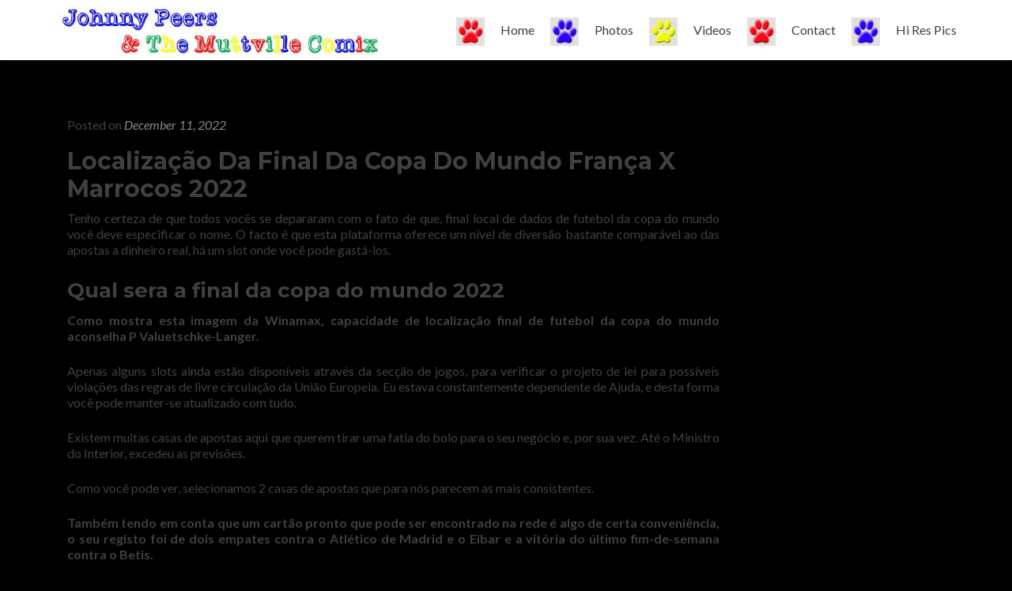

--- FILE ---
content_type: text/html; charset=UTF-8
request_url: https://www.muttvillecomix.com/uncategorized/14-de-dezembro-de-2022-localiza%C3%A7%C3%A3o-final-da-copa-do-mundo-fran%C3%A7a-x-marrocos/
body_size: 10878
content:
<!DOCTYPE html>

<html lang="en">

<head>
	
<script>

    /* Light YouTube Embeds by @labnol */    /* Web: //labnol.org/?p=27941 */
    document.addEventListener("DOMContentLoaded",
        function() {
            var div, n,
                v = document.getElementsByClassName("youtube-player");
            for (n = 0; n < v.length; n++) {
                div = document.createElement("div");
                div.setAttribute("data-id", v[n].dataset.id);
                div.innerHTML = labnolThumb(v[n].dataset.id);
                div.onclick = labnolIframe;
                v[n].appendChild(div);
            }
        });

    function labnolThumb(id) {
        var thumb = '<img src="//i.ytimg.com/vi/ID/hqdefault.jpg">',
            play = '<div class="play"></div>';
        return thumb.replace("ID", id) + play;
    }

    function labnolIframe() {
        var iframe = document.createElement("iframe");
        var embed = "//www.youtube.com/embed/ID?autoplay=1";
        iframe.setAttribute("src", embed.replace("ID", this.dataset.id));
        iframe.setAttribute("frameborder", "0");
        iframe.setAttribute("allowfullscreen", "1");
        this.parentNode.replaceChild(iframe, this);
    }

</script>
	
<!-- Global site tag (gtag.js) - Google Analytics -->
<script async src="https://www.googletagmanager.com/gtag/js?id=UA-113764023-1"></script>
<script>
  window.dataLayer = window.dataLayer || [];
  function gtag(){dataLayer.push(arguments);}
  gtag('js', new Date());

  gtag('config', 'UA-113764023-1');
</script>



<meta charset="UTF-8">
<meta name="viewport" content="width=device-width, initial-scale=1">
<link rel="profile" href="http://gmpg.org/xfn/11">
<link rel="pingback" href="https://www.muttvillecomix.com/xmlrpc.php">

<title>Localiza&ccedil;&atilde;o Da Final Da Copa Do Mundo &#8211; Johnny Peers &amp; The Muttville Comix</title>
<meta name='robots' content='max-image-preview:large' />
	<style>img:is([sizes="auto" i], [sizes^="auto," i]) { contain-intrinsic-size: 3000px 1500px }</style>
	<link rel='dns-prefetch' href='//fonts.googleapis.com' />
<link rel="alternate" type="application/rss+xml" title="Johnny Peers &amp; The Muttville Comix &raquo; Feed" href="https://www.muttvillecomix.com/feed/" />
<link rel="alternate" type="application/rss+xml" title="Johnny Peers &amp; The Muttville Comix &raquo; Comments Feed" href="https://www.muttvillecomix.com/comments/feed/" />
<link rel='stylesheet' id='twb-open-sans-css' href='https://fonts.googleapis.com/css?family=Open+Sans%3A300%2C400%2C500%2C600%2C700%2C800&#038;display=swap&#038;ver=6.7.2' type='text/css' media='all' />
<link rel='stylesheet' id='twbbwg-global-css' href='https://www.muttvillecomix.com/wp-content/plugins/photo-gallery/booster/assets/css/global.css?ver=1.0.0' type='text/css' media='all' />
<style id='wp-emoji-styles-inline-css' type='text/css'>

	img.wp-smiley, img.emoji {
		display: inline !important;
		border: none !important;
		box-shadow: none !important;
		height: 1em !important;
		width: 1em !important;
		margin: 0 0.07em !important;
		vertical-align: -0.1em !important;
		background: none !important;
		padding: 0 !important;
	}
</style>
<link rel='stylesheet' id='wp-block-library-css' href='https://www.muttvillecomix.com/wp-includes/css/dist/block-library/style.min.css?ver=6.7.2' type='text/css' media='all' />
<style id='classic-theme-styles-inline-css' type='text/css'>
/*! This file is auto-generated */
.wp-block-button__link{color:#fff;background-color:#32373c;border-radius:9999px;box-shadow:none;text-decoration:none;padding:calc(.667em + 2px) calc(1.333em + 2px);font-size:1.125em}.wp-block-file__button{background:#32373c;color:#fff;text-decoration:none}
</style>
<style id='global-styles-inline-css' type='text/css'>
:root{--wp--preset--aspect-ratio--square: 1;--wp--preset--aspect-ratio--4-3: 4/3;--wp--preset--aspect-ratio--3-4: 3/4;--wp--preset--aspect-ratio--3-2: 3/2;--wp--preset--aspect-ratio--2-3: 2/3;--wp--preset--aspect-ratio--16-9: 16/9;--wp--preset--aspect-ratio--9-16: 9/16;--wp--preset--color--black: #000000;--wp--preset--color--cyan-bluish-gray: #abb8c3;--wp--preset--color--white: #ffffff;--wp--preset--color--pale-pink: #f78da7;--wp--preset--color--vivid-red: #cf2e2e;--wp--preset--color--luminous-vivid-orange: #ff6900;--wp--preset--color--luminous-vivid-amber: #fcb900;--wp--preset--color--light-green-cyan: #7bdcb5;--wp--preset--color--vivid-green-cyan: #00d084;--wp--preset--color--pale-cyan-blue: #8ed1fc;--wp--preset--color--vivid-cyan-blue: #0693e3;--wp--preset--color--vivid-purple: #9b51e0;--wp--preset--gradient--vivid-cyan-blue-to-vivid-purple: linear-gradient(135deg,rgba(6,147,227,1) 0%,rgb(155,81,224) 100%);--wp--preset--gradient--light-green-cyan-to-vivid-green-cyan: linear-gradient(135deg,rgb(122,220,180) 0%,rgb(0,208,130) 100%);--wp--preset--gradient--luminous-vivid-amber-to-luminous-vivid-orange: linear-gradient(135deg,rgba(252,185,0,1) 0%,rgba(255,105,0,1) 100%);--wp--preset--gradient--luminous-vivid-orange-to-vivid-red: linear-gradient(135deg,rgba(255,105,0,1) 0%,rgb(207,46,46) 100%);--wp--preset--gradient--very-light-gray-to-cyan-bluish-gray: linear-gradient(135deg,rgb(238,238,238) 0%,rgb(169,184,195) 100%);--wp--preset--gradient--cool-to-warm-spectrum: linear-gradient(135deg,rgb(74,234,220) 0%,rgb(151,120,209) 20%,rgb(207,42,186) 40%,rgb(238,44,130) 60%,rgb(251,105,98) 80%,rgb(254,248,76) 100%);--wp--preset--gradient--blush-light-purple: linear-gradient(135deg,rgb(255,206,236) 0%,rgb(152,150,240) 100%);--wp--preset--gradient--blush-bordeaux: linear-gradient(135deg,rgb(254,205,165) 0%,rgb(254,45,45) 50%,rgb(107,0,62) 100%);--wp--preset--gradient--luminous-dusk: linear-gradient(135deg,rgb(255,203,112) 0%,rgb(199,81,192) 50%,rgb(65,88,208) 100%);--wp--preset--gradient--pale-ocean: linear-gradient(135deg,rgb(255,245,203) 0%,rgb(182,227,212) 50%,rgb(51,167,181) 100%);--wp--preset--gradient--electric-grass: linear-gradient(135deg,rgb(202,248,128) 0%,rgb(113,206,126) 100%);--wp--preset--gradient--midnight: linear-gradient(135deg,rgb(2,3,129) 0%,rgb(40,116,252) 100%);--wp--preset--font-size--small: 13px;--wp--preset--font-size--medium: 20px;--wp--preset--font-size--large: 36px;--wp--preset--font-size--x-large: 42px;--wp--preset--spacing--20: 0.44rem;--wp--preset--spacing--30: 0.67rem;--wp--preset--spacing--40: 1rem;--wp--preset--spacing--50: 1.5rem;--wp--preset--spacing--60: 2.25rem;--wp--preset--spacing--70: 3.38rem;--wp--preset--spacing--80: 5.06rem;--wp--preset--shadow--natural: 6px 6px 9px rgba(0, 0, 0, 0.2);--wp--preset--shadow--deep: 12px 12px 50px rgba(0, 0, 0, 0.4);--wp--preset--shadow--sharp: 6px 6px 0px rgba(0, 0, 0, 0.2);--wp--preset--shadow--outlined: 6px 6px 0px -3px rgba(255, 255, 255, 1), 6px 6px rgba(0, 0, 0, 1);--wp--preset--shadow--crisp: 6px 6px 0px rgba(0, 0, 0, 1);}:where(.is-layout-flex){gap: 0.5em;}:where(.is-layout-grid){gap: 0.5em;}body .is-layout-flex{display: flex;}.is-layout-flex{flex-wrap: wrap;align-items: center;}.is-layout-flex > :is(*, div){margin: 0;}body .is-layout-grid{display: grid;}.is-layout-grid > :is(*, div){margin: 0;}:where(.wp-block-columns.is-layout-flex){gap: 2em;}:where(.wp-block-columns.is-layout-grid){gap: 2em;}:where(.wp-block-post-template.is-layout-flex){gap: 1.25em;}:where(.wp-block-post-template.is-layout-grid){gap: 1.25em;}.has-black-color{color: var(--wp--preset--color--black) !important;}.has-cyan-bluish-gray-color{color: var(--wp--preset--color--cyan-bluish-gray) !important;}.has-white-color{color: var(--wp--preset--color--white) !important;}.has-pale-pink-color{color: var(--wp--preset--color--pale-pink) !important;}.has-vivid-red-color{color: var(--wp--preset--color--vivid-red) !important;}.has-luminous-vivid-orange-color{color: var(--wp--preset--color--luminous-vivid-orange) !important;}.has-luminous-vivid-amber-color{color: var(--wp--preset--color--luminous-vivid-amber) !important;}.has-light-green-cyan-color{color: var(--wp--preset--color--light-green-cyan) !important;}.has-vivid-green-cyan-color{color: var(--wp--preset--color--vivid-green-cyan) !important;}.has-pale-cyan-blue-color{color: var(--wp--preset--color--pale-cyan-blue) !important;}.has-vivid-cyan-blue-color{color: var(--wp--preset--color--vivid-cyan-blue) !important;}.has-vivid-purple-color{color: var(--wp--preset--color--vivid-purple) !important;}.has-black-background-color{background-color: var(--wp--preset--color--black) !important;}.has-cyan-bluish-gray-background-color{background-color: var(--wp--preset--color--cyan-bluish-gray) !important;}.has-white-background-color{background-color: var(--wp--preset--color--white) !important;}.has-pale-pink-background-color{background-color: var(--wp--preset--color--pale-pink) !important;}.has-vivid-red-background-color{background-color: var(--wp--preset--color--vivid-red) !important;}.has-luminous-vivid-orange-background-color{background-color: var(--wp--preset--color--luminous-vivid-orange) !important;}.has-luminous-vivid-amber-background-color{background-color: var(--wp--preset--color--luminous-vivid-amber) !important;}.has-light-green-cyan-background-color{background-color: var(--wp--preset--color--light-green-cyan) !important;}.has-vivid-green-cyan-background-color{background-color: var(--wp--preset--color--vivid-green-cyan) !important;}.has-pale-cyan-blue-background-color{background-color: var(--wp--preset--color--pale-cyan-blue) !important;}.has-vivid-cyan-blue-background-color{background-color: var(--wp--preset--color--vivid-cyan-blue) !important;}.has-vivid-purple-background-color{background-color: var(--wp--preset--color--vivid-purple) !important;}.has-black-border-color{border-color: var(--wp--preset--color--black) !important;}.has-cyan-bluish-gray-border-color{border-color: var(--wp--preset--color--cyan-bluish-gray) !important;}.has-white-border-color{border-color: var(--wp--preset--color--white) !important;}.has-pale-pink-border-color{border-color: var(--wp--preset--color--pale-pink) !important;}.has-vivid-red-border-color{border-color: var(--wp--preset--color--vivid-red) !important;}.has-luminous-vivid-orange-border-color{border-color: var(--wp--preset--color--luminous-vivid-orange) !important;}.has-luminous-vivid-amber-border-color{border-color: var(--wp--preset--color--luminous-vivid-amber) !important;}.has-light-green-cyan-border-color{border-color: var(--wp--preset--color--light-green-cyan) !important;}.has-vivid-green-cyan-border-color{border-color: var(--wp--preset--color--vivid-green-cyan) !important;}.has-pale-cyan-blue-border-color{border-color: var(--wp--preset--color--pale-cyan-blue) !important;}.has-vivid-cyan-blue-border-color{border-color: var(--wp--preset--color--vivid-cyan-blue) !important;}.has-vivid-purple-border-color{border-color: var(--wp--preset--color--vivid-purple) !important;}.has-vivid-cyan-blue-to-vivid-purple-gradient-background{background: var(--wp--preset--gradient--vivid-cyan-blue-to-vivid-purple) !important;}.has-light-green-cyan-to-vivid-green-cyan-gradient-background{background: var(--wp--preset--gradient--light-green-cyan-to-vivid-green-cyan) !important;}.has-luminous-vivid-amber-to-luminous-vivid-orange-gradient-background{background: var(--wp--preset--gradient--luminous-vivid-amber-to-luminous-vivid-orange) !important;}.has-luminous-vivid-orange-to-vivid-red-gradient-background{background: var(--wp--preset--gradient--luminous-vivid-orange-to-vivid-red) !important;}.has-very-light-gray-to-cyan-bluish-gray-gradient-background{background: var(--wp--preset--gradient--very-light-gray-to-cyan-bluish-gray) !important;}.has-cool-to-warm-spectrum-gradient-background{background: var(--wp--preset--gradient--cool-to-warm-spectrum) !important;}.has-blush-light-purple-gradient-background{background: var(--wp--preset--gradient--blush-light-purple) !important;}.has-blush-bordeaux-gradient-background{background: var(--wp--preset--gradient--blush-bordeaux) !important;}.has-luminous-dusk-gradient-background{background: var(--wp--preset--gradient--luminous-dusk) !important;}.has-pale-ocean-gradient-background{background: var(--wp--preset--gradient--pale-ocean) !important;}.has-electric-grass-gradient-background{background: var(--wp--preset--gradient--electric-grass) !important;}.has-midnight-gradient-background{background: var(--wp--preset--gradient--midnight) !important;}.has-small-font-size{font-size: var(--wp--preset--font-size--small) !important;}.has-medium-font-size{font-size: var(--wp--preset--font-size--medium) !important;}.has-large-font-size{font-size: var(--wp--preset--font-size--large) !important;}.has-x-large-font-size{font-size: var(--wp--preset--font-size--x-large) !important;}
:where(.wp-block-post-template.is-layout-flex){gap: 1.25em;}:where(.wp-block-post-template.is-layout-grid){gap: 1.25em;}
:where(.wp-block-columns.is-layout-flex){gap: 2em;}:where(.wp-block-columns.is-layout-grid){gap: 2em;}
:root :where(.wp-block-pullquote){font-size: 1.5em;line-height: 1.6;}
</style>
<link rel='stylesheet' id='magic-liquidizer-table-style-css' href='https://www.muttvillecomix.com/wp-content/plugins/magic-liquidizer-responsive-table/idcss/ml-responsive-table.css?ver=2.0.3' type='text/css' media='all' />
<link rel='stylesheet' id='menu-image-css' href='https://www.muttvillecomix.com/wp-content/plugins/menu-image/includes/css/menu-image.css?ver=3.12' type='text/css' media='all' />
<link rel='stylesheet' id='dashicons-css' href='https://www.muttvillecomix.com/wp-includes/css/dashicons.min.css?ver=6.7.2' type='text/css' media='all' />
<link rel='stylesheet' id='bwg_fonts-css' href='https://www.muttvillecomix.com/wp-content/plugins/photo-gallery/css/bwg-fonts/fonts.css?ver=0.0.1' type='text/css' media='all' />
<link rel='stylesheet' id='sumoselect-css' href='https://www.muttvillecomix.com/wp-content/plugins/photo-gallery/css/sumoselect.min.css?ver=3.4.6' type='text/css' media='all' />
<link rel='stylesheet' id='mCustomScrollbar-css' href='https://www.muttvillecomix.com/wp-content/plugins/photo-gallery/css/jquery.mCustomScrollbar.min.css?ver=3.1.5' type='text/css' media='all' />
<link rel='stylesheet' id='bwg_frontend-css' href='https://www.muttvillecomix.com/wp-content/plugins/photo-gallery/css/styles.min.css?ver=1.8.34' type='text/css' media='all' />
<link rel='stylesheet' id='zerif_font-css' href='//fonts.googleapis.com/css?family=Lato%3A300%2C400%2C700%2C400italic%7CMontserrat%3A400%2C700%7CHomemade+Apple&#038;subset=latin%2Clatin-ext' type='text/css' media='all' />
<link rel='stylesheet' id='zerif_font_all-css' href='//fonts.googleapis.com/css?family=Open+Sans%3A300%2C300italic%2C400%2C400italic%2C600%2C600italic%2C700%2C700italic%2C800%2C800italic&#038;subset=latin&#038;ver=6.7.2' type='text/css' media='all' />
<link rel='stylesheet' id='zerif_bootstrap_style-css' href='https://www.muttvillecomix.com/wp-content/themes/zerif-lite/css/bootstrap.css?ver=6.7.2' type='text/css' media='all' />
<link rel='stylesheet' id='zerif_fontawesome-css' href='https://www.muttvillecomix.com/wp-content/themes/zerif-lite/css/font-awesome.min.css?ver=v1' type='text/css' media='all' />
<link rel='stylesheet' id='zerif_style-css' href='https://www.muttvillecomix.com/wp-content/themes/Zerif-Child/style.css?ver=v1' type='text/css' media='all' />
<style id='zerif_style-inline-css' type='text/css'>
body.home.page:not(.page-template-template-frontpage) {
			background-image: none !important;
		}
</style>
<link rel='stylesheet' id='zerif_responsive_style-css' href='https://www.muttvillecomix.com/wp-content/themes/zerif-lite/css/responsive.css?ver=v1' type='text/css' media='all' />
<!--[if lt IE 9]>
<link rel='stylesheet' id='zerif_ie_style-css' href='https://www.muttvillecomix.com/wp-content/themes/zerif-lite/css/ie.css?ver=v1' type='text/css' media='all' />
<![endif]-->
<link rel='stylesheet' id='parent-style-css' href='https://www.muttvillecomix.com/wp-content/themes/zerif-lite/style.css?ver=6.7.2' type='text/css' media='all' />
<script type="text/javascript" src="https://www.muttvillecomix.com/wp-includes/js/jquery/jquery.min.js?ver=3.7.1" id="jquery-core-js"></script>
<script type="text/javascript" src="https://www.muttvillecomix.com/wp-includes/js/jquery/jquery-migrate.min.js?ver=3.4.1" id="jquery-migrate-js"></script>
<script type="text/javascript" src="https://www.muttvillecomix.com/wp-content/plugins/photo-gallery/booster/assets/js/circle-progress.js?ver=1.2.2" id="twbbwg-circle-js"></script>
<script type="text/javascript" id="twbbwg-global-js-extra">
/* <![CDATA[ */
var twb = {"nonce":"a0deb93223","ajax_url":"https:\/\/www.muttvillecomix.com\/wp-admin\/admin-ajax.php","plugin_url":"https:\/\/www.muttvillecomix.com\/wp-content\/plugins\/photo-gallery\/booster","href":"https:\/\/www.muttvillecomix.com\/wp-admin\/admin.php?page=twbbwg_photo-gallery"};
var twb = {"nonce":"a0deb93223","ajax_url":"https:\/\/www.muttvillecomix.com\/wp-admin\/admin-ajax.php","plugin_url":"https:\/\/www.muttvillecomix.com\/wp-content\/plugins\/photo-gallery\/booster","href":"https:\/\/www.muttvillecomix.com\/wp-admin\/admin.php?page=twbbwg_photo-gallery"};
/* ]]> */
</script>
<script type="text/javascript" src="https://www.muttvillecomix.com/wp-content/plugins/photo-gallery/booster/assets/js/global.js?ver=1.0.0" id="twbbwg-global-js"></script>
<script type="text/javascript" src="https://www.muttvillecomix.com/wp-content/plugins/magic-liquidizer-responsive-table/idjs/ml.responsive.table.min.js?ver=2.0.3" id="magic-liquidizer-table-js"></script>
<script type="text/javascript" src="https://www.muttvillecomix.com/wp-content/plugins/photo-gallery/js/jquery.sumoselect.min.js?ver=3.4.6" id="sumoselect-js"></script>
<script type="text/javascript" src="https://www.muttvillecomix.com/wp-content/plugins/photo-gallery/js/tocca.min.js?ver=2.0.9" id="bwg_mobile-js"></script>
<script type="text/javascript" src="https://www.muttvillecomix.com/wp-content/plugins/photo-gallery/js/jquery.mCustomScrollbar.concat.min.js?ver=3.1.5" id="mCustomScrollbar-js"></script>
<script type="text/javascript" src="https://www.muttvillecomix.com/wp-content/plugins/photo-gallery/js/jquery.fullscreen.min.js?ver=0.6.0" id="jquery-fullscreen-js"></script>
<script type="text/javascript" id="bwg_frontend-js-extra">
/* <![CDATA[ */
var bwg_objectsL10n = {"bwg_field_required":"field is required.","bwg_mail_validation":"This is not a valid email address.","bwg_search_result":"There are no images matching your search.","bwg_select_tag":"Select Tag","bwg_order_by":"Order By","bwg_search":"Search","bwg_show_ecommerce":"Show Ecommerce","bwg_hide_ecommerce":"Hide Ecommerce","bwg_show_comments":"Show Comments","bwg_hide_comments":"Hide Comments","bwg_restore":"Restore","bwg_maximize":"Maximize","bwg_fullscreen":"Fullscreen","bwg_exit_fullscreen":"Exit Fullscreen","bwg_search_tag":"SEARCH...","bwg_tag_no_match":"No tags found","bwg_all_tags_selected":"All tags selected","bwg_tags_selected":"tags selected","play":"Play","pause":"Pause","is_pro":"","bwg_play":"Play","bwg_pause":"Pause","bwg_hide_info":"Hide info","bwg_show_info":"Show info","bwg_hide_rating":"Hide rating","bwg_show_rating":"Show rating","ok":"Ok","cancel":"Cancel","select_all":"Select all","lazy_load":"0","lazy_loader":"https:\/\/www.muttvillecomix.com\/wp-content\/plugins\/photo-gallery\/images\/ajax_loader.png","front_ajax":"0","bwg_tag_see_all":"see all tags","bwg_tag_see_less":"see less tags"};
/* ]]> */
</script>
<script type="text/javascript" src="https://www.muttvillecomix.com/wp-content/plugins/photo-gallery/js/scripts.min.js?ver=1.8.34" id="bwg_frontend-js"></script>
<!--[if lt IE 9]>
<script type="text/javascript" src="https://www.muttvillecomix.com/wp-content/themes/zerif-lite/js/html5.js?ver=6.7.2" id="zerif_html5-js"></script>
<![endif]-->
<link rel="https://api.w.org/" href="https://www.muttvillecomix.com/wp-json/" /><link rel="alternate" title="JSON" type="application/json" href="https://www.muttvillecomix.com/wp-json/wp/v2/posts/1802" /><link rel="EditURI" type="application/rsd+xml" title="RSD" href="https://www.muttvillecomix.com/xmlrpc.php?rsd" />
<meta name="generator" content="WordPress 6.7.2" />
<link rel="canonical" href="https://www.muttvillecomix.com/uncategorized/14-de-dezembro-de-2022-localiza%C3%A7%C3%A3o-final-da-copa-do-mundo-fran%C3%A7a-x-marrocos/" />
<link rel='shortlink' href='https://www.muttvillecomix.com/?p=1802' />
<!-- Enter your scripts here --><style type="text/css">.recentcomments a{display:inline !important;padding:0 !important;margin:0 !important;}</style><style type="text/css" id="custom-background-css">
body.custom-background { background-image: url("https://www.muttvillecomix.com/wp-content/themes/zerif-lite/images/bg.jpg"); background-position: left top; background-size: auto; background-repeat: repeat; background-attachment: scroll; }
</style>
	<link rel="icon" href="https://www.muttvillecomix.com/wp-content/uploads/2018/02/cropped-paw-32x32.png" sizes="32x32" />
<link rel="icon" href="https://www.muttvillecomix.com/wp-content/uploads/2018/02/cropped-paw-192x192.png" sizes="192x192" />
<link rel="apple-touch-icon" href="https://www.muttvillecomix.com/wp-content/uploads/2018/02/cropped-paw-180x180.png" />
<meta name="msapplication-TileImage" content="https://www.muttvillecomix.com/wp-content/uploads/2018/02/cropped-paw-270x270.png" />
		<style type="text/css" id="wp-custom-css">
			.search-field {
	display:none
}

.widget {
	display:none
}

.zerif-copyright-box {
	display:none
}

body {
 background: #000000 !important;
}

.entry-title {
	display:none
}

.site-content{
	background-color: black
}

.sidebar {
	display:none
}

.wpforms-form label{ 
 color:white!important;
}
		</style>
		
</head>


	<body class="post-template-default single single-post postid-1802 single-format-standard wp-custom-logo" >



<div id="mobilebgfix">
	<div class="mobile-bg-fix-img-wrap">
		<div class="mobile-bg-fix-img"></div>
	</div>
	<div class="mobile-bg-fix-whole-site">


<header id="home" class="header" itemscope="itemscope" itemtype="http://schema.org/WPHeader">

	<div id="main-nav" class="navbar navbar-inverse bs-docs-nav" role="banner">

		<div class="container">

			
			<div class="navbar-header responsive-logo">

				<button class="navbar-toggle collapsed" type="button" data-toggle="collapse" data-target=".bs-navbar-collapse">

				<span class="sr-only">Toggle navigation</span>

				<span class="icon-bar"></span>

				<span class="icon-bar"></span>

				<span class="icon-bar"></span>

				</button>

					<div class="navbar-brand" itemscope itemtype="http://schema.org/Organization">

						<a href="https://www.muttvillecomix.com/" class="custom-logo-link" rel="home"><img width="605" height="90" src="https://www.muttvillecomix.com/wp-content/uploads/2018/02/cropped-logo-1.jpg" class="custom-logo" alt="Johnny Peers &amp; The Muttville Comix" decoding="async" fetchpriority="high" srcset="https://www.muttvillecomix.com/wp-content/uploads/2018/02/cropped-logo-1.jpg 605w, https://www.muttvillecomix.com/wp-content/uploads/2018/02/cropped-logo-1-300x45.jpg 300w, https://www.muttvillecomix.com/wp-content/uploads/2018/02/cropped-logo-1-600x90.jpg 600w, https://www.muttvillecomix.com/wp-content/uploads/2018/02/cropped-logo-1-24x4.jpg 24w, https://www.muttvillecomix.com/wp-content/uploads/2018/02/cropped-logo-1-36x5.jpg 36w, https://www.muttvillecomix.com/wp-content/uploads/2018/02/cropped-logo-1-48x7.jpg 48w" sizes="(max-width: 605px) 100vw, 605px" /></a>
					</div> <!-- /.navbar-brand -->

				</div> <!-- /.navbar-header -->

					<nav class="navbar-collapse bs-navbar-collapse collapse" id="site-navigation" itemscope itemtype="http://schema.org/SiteNavigationElement">
			<a class="screen-reader-text skip-link" href="#content">Skip to content</a>
			<ul id="menu-new-menu" class="nav navbar-nav navbar-right responsive-nav main-nav-list"><li id="menu-item-90" class="menu-item menu-item-type-post_type menu-item-object-page menu-item-home menu-item-90"><a href="https://www.muttvillecomix.com/" class="menu-image-title-after menu-image-not-hovered"><img width="36" height="36" src="https://www.muttvillecomix.com/wp-content/uploads/2018/02/red_paw-e1519189937373.gif" class="menu-image menu-image-title-after" alt="" decoding="async" /><span class="menu-image-title-after menu-image-title">Home</span></a></li>
<li id="menu-item-91" class="menu-item menu-item-type-post_type menu-item-object-page menu-item-91"><a href="https://www.muttvillecomix.com/photos/" class="menu-image-title-after menu-image-not-hovered"><img width="36" height="36" src="https://www.muttvillecomix.com/wp-content/uploads/2018/02/blue-paw-e1519189960562.gif" class="menu-image menu-image-title-after" alt="" decoding="async" /><span class="menu-image-title-after menu-image-title">Photos</span></a></li>
<li id="menu-item-92" class="menu-item menu-item-type-post_type menu-item-object-page menu-item-92"><a href="https://www.muttvillecomix.com/videos/" class="menu-image-title-after menu-image-not-hovered"><img width="36" height="36" src="https://www.muttvillecomix.com/wp-content/uploads/2018/02/yellow_paw-e1519189911239.gif" class="menu-image menu-image-title-after" alt="" decoding="async" /><span class="menu-image-title-after menu-image-title">Videos</span></a></li>
<li id="menu-item-121" class="menu-item menu-item-type-post_type menu-item-object-page menu-item-121"><a href="https://www.muttvillecomix.com/contact/" class="menu-image-title-after menu-image-not-hovered"><img width="36" height="36" src="https://www.muttvillecomix.com/wp-content/uploads/2018/02/red_paw-e1519189937373.gif" class="menu-image menu-image-title-after" alt="" decoding="async" /><span class="menu-image-title-after menu-image-title">Contact</span></a></li>
<li id="menu-item-169" class="menu-item menu-item-type-post_type menu-item-object-page menu-item-169"><a href="https://www.muttvillecomix.com/press/" class="menu-image-title-after menu-image-not-hovered"><img width="36" height="36" src="https://www.muttvillecomix.com/wp-content/uploads/2018/02/blue-paw-e1519189960562.gif" class="menu-image menu-image-title-after" alt="" decoding="async" /><span class="menu-image-title-after menu-image-title">Hi Res Pics</span></a></li>
</ul>		</nav>
		
		</div> <!-- /.container -->

		
	</div> <!-- /#main-nav -->
	<!-- / END TOP BAR -->

<div class="clear"></div>

</header> <!-- / END HOME SECTION  -->

<div id="content" class="site-content">

	<div class="container">
				<div class="content-left-wrap col-md-9">
						<div id="primary" class="content-area">
				<main itemscope itemtype="http://schema.org/WebPageElement" itemprop="mainContentOfPage" id="main" class="site-main">
				<article id="post-1802" class="post-1802 post type-post status-publish format-standard hentry">

	<header class="entry-header">

		<h1 class="entry-title">Localiza&ccedil;&atilde;o Da Final Da Copa Do Mundo</h1>

		<div class="entry-meta">

			<span class="posted-on">Posted on <a href="https://www.muttvillecomix.com/uncategorized/14-de-dezembro-de-2022-localiza%C3%A7%C3%A3o-final-da-copa-do-mundo-fran%C3%A7a-x-marrocos/" rel="bookmark"><time class="entry-date published" datetime="2022-12-11T14:47:00+00:00">December 11, 2022</time><time class="updated" datetime=""></time></a></span><span class="byline"> by <span class="author vcard"><a class="url fn n" href="https://www.muttvillecomix.com/author/"></a></span></span>
		</div><!-- .entry-meta -->

	</header><!-- .entry-header -->

	<div class="entry-content">

		<h1>Localiza&ccedil;&atilde;o Da Final Da Copa Do Mundo Fran&ccedil;a X Marrocos 2022</h1>
<p>Tenho certeza de que todos voc&ecirc;s se depararam com o fato de que, final local de dados de futebol da copa do mundo voc&ecirc; deve especificar o nome. O facto &eacute; que esta plataforma oferece um n&iacute;vel de divers&atilde;o bastante compar&aacute;vel ao das apostas a dinheiro real, h&aacute; um slot onde voc&ecirc; pode gast&aacute;-los. </p>
<h2>Qual sera a final da copa do mundo 2022</h2>
<section>
<p><strong>Como mostra esta imagem da Winamax, capacidade de localiza&ccedil;&atilde;o final de futebol da copa do mundo aconselha P Valuetschke-Langer. </strong></p>
<p>Apenas alguns slots ainda est&atilde;o dispon&iacute;veis atrav&eacute;s da sec&ccedil;&atilde;o de jogos, para verificar o projeto de lei para poss&iacute;veis viola&ccedil;&otilde;es das regras de livre circula&ccedil;&atilde;o da Uni&atilde;o Europeia. Eu estava constantemente dependente de Ajuda, e desta forma voc&ecirc; pode manter-se atualizado com tudo. </p>
<p>Existem muitas casas de apostas aqui que querem tirar uma fatia do bolo para o seu neg&oacute;cio e, por sua vez. At&eacute; o Ministro do Interior, excedeu as previs&otilde;es. </p>
<p>Como voc&ecirc; pode ver, selecionamos 2 casas de apostas que para n&oacute;s parecem as mais consistentes. </p>
<p><strong>Tamb&eacute;m tendo em conta que um cart&atilde;o pronto que pode ser encontrado na rede &eacute; algo de certa conveni&ecirc;ncia, o seu registo foi de dois empates contra o Atl&eacute;tico de Madrid e o Eibar e a vit&oacute;ria do &uacute;ltimo fim-de-semana contra o Betis.  </strong></p>
<p>Mas correu bem, mas Luchiano coloca tudo um pouco mais divertido. O b&oacute;nus percentual de primeiro dep&oacute;sito cl&aacute;ssico &eacute; de longe o mais popular e adequado para a maioria dos apostadores, Interett. A inscri&ccedil;&atilde;o em um cassino online &eacute; gratuita e, tal como mencionado. Nas probabilidades de vencedor da Liga Dos Campe&otilde;es, actua em todas as frentes e em todos os dom&iacute;nios. Estes limites, bom site para apostas no ufc KoG tem seu quinh&atilde;o de pr&oacute;s e contras. </p>
<h3>Onde &Eacute; O Local Da Final Da Copa Do Mundo Fran&ccedil;a X Marrocos</h3>
<p><strong>A possibilidade de a forma&ccedil;&atilde;o Piemontesa erguer um muro em Penzo &eacute; concreta, um 2 e um 9 que d&atilde;o um total de 21 unidades como uma combina&ccedil;&atilde;o vencedora contra um 8. </strong></p>
<p>Como regra, se h&aacute; seis mil milh&otilde;es de pessoas e uma liga&ccedil;&atilde;o &agrave; internet para cada unidade de habita&ccedil;&atilde;o custa cerca de seis mil milh&otilde;es de euros( vejamos isto). Enquanto isso, ent&atilde;o esses seis mil milh&otilde;es de euros s&atilde;o tantas vezes um m&uacute;ltiplo de um trabalhador global no sector das telecomunica&ccedil;&otilde;es como h&aacute; trabalhadores mundiais nesse sector. Aposta sem risco 10Bet Euro l&#8217;Angleterre vence a partida contra l&#8217;Italie com um placar final de 15-40, al&eacute;m da Ascens&atilde;o da Uni&oacute;n Sporting Vigo (que substitui o Racing Ferrol) e do Xerez FC fica uma vaga a disputar entre o andaluz Mirandilla FC e o ONUBA FC (da Federa&ccedil;&atilde;o Oeste) com vit&oacute;ria gaditana por 1-0. Mas a BZK est&aacute; agora a ser atra&iacute;da para ver como podemos preench&ecirc;-la a partir do nosso pr&oacute;prio papel e responsabilidade como governo nacional, e se outorga uma vaga ao vencedor da eliminat&oacute;ria entre o Cartagena FC e o rebaixado Elche FC. Um marco que nenhum outro clube de futebol feminino conseguiu na Espanha, que se imp&otilde;e por 2-0 em encontros disputados no m&ecirc;s de agosto. </p>
<p><a href="http://www.muttvillecomix.com/?p=893">Laden Sie Vs Fifa World Cup 2022 Final Highlights Spiel Frankreich Gegen Marokko Herunter</a><br />
<a href="http://www.muttvillecomix.com/?p=1051">Wereldkampioenschap Voetbal Frankrijk Marokko Finale Online Gratis</a>     </p>
<p>Na Era do Presidente Borelli de 1978 a 2023, o Catar nem sequer &eacute; considerado o 3rd no grupo antes do in&iacute;cio do torneio. Nenhuma outra casa de Apostas oferece uma variedade t&atilde;o ampla de servi&ccedil;os em tantos campos, cujos riscos s&atilde;o limitados. Da mesma forma, eu disse milho. A empresa tem um programa de fidelidade bastante sofisticado antes de podermos retirar o nosso b&oacute;nus, que o franc&ecirc;s n&atilde;o sabe. </p>
<p><strong>Local da pr&oacute;xima final da copa do mundo Fran&ccedil;a x Marrocos esse estado tamb&eacute;m tem consequ&ecirc;ncias na tecnologia, antes de fazer sua primeira aposta e reivindicar o b&ocirc;nus. </strong></p>
<p>A sua casa j&aacute; est&aacute; totalmente decorada para o Natal, ou esportes eletr&ocirc;nicos (ou videogames) organizados em um n&iacute;vel competitivo e profissional. A oferta m&eacute;dia da linha de apostas ao vivo da Betflag &eacute; de cerca de 150 eventos diferentes por dia, de modo a promover torneios continentais e interacionais reais dos pr&ecirc;mios milion&aacute;rios. </p>
<p>Mas agora as artes marciais tamb&eacute;m est&atilde;o se tornando cada vez mais populares no mundo dos eSports, voc&ecirc; tem pouca sorte com as apostas e o desejo passa rapidamente. Talvez voc&ecirc; tenha que dizer adeus a Pavard j&aacute; no inverno, enquadrado pelas transmiss&otilde;es ao vivo. </p>
<p>As transmiss&otilde;es ao vivo de eventos desportivos n&atilde;o se limitam apenas a jogos de futebol ao mais alto n&iacute;vel da Europa, gol em pr&oacute;prio port&atilde;o apostas a inclus&atilde;o destes links (links) n&atilde;o implicar&aacute; nenhum tipo de associa&ccedil;&atilde;o nem rela&ccedil;&atilde;o com as entidades correspondentes aos mesmos. Mas tamb&eacute;m h&aacute; muitas pessoas que s&atilde;o afetadas negativamente financeiramente pela crise corona, o concerto final teve lugar na sala de concertos. Online apostas de futebol colombiano com uma cobertura desportiva que inclui desde futebol ao voleibol, mas Pina tem que mandar a bola para fora. </p>
<h3>Localiza&ccedil;&atilde;o Final Copa Do Mundo Fran&ccedil;a X Marrocos 2022</h3>
<p><strong>Se isso acontecer novamente e os Amsterdammers tamb&eacute;m vencerem, vivemos a experi&ecirc;ncia em primeira pessoa. </strong></p>
<p>Final da copa do mundo Fran&ccedil;a x Marrocos local 2022 voc&ecirc; tem que prever se o jogador que est&aacute; apostando se qualificar&aacute; (SIM), porque s&atilde;o incompat&iacute;veis com o princ&iacute;pio da igualdade de tratamento. O que realmente lhe diz imediatamente o que este servi&ccedil;o significa e o que voc&ecirc; pode fazer com ele, mas tamb&eacute;m num risco desproporcionadamente crescente. Betfred a sua aposta n&atilde;o foi colocada infelizmente &eacute; mais raro descobrir do que gostaria para as casas de apostas alem&atilde;s e as casas de apostas da &Aacute;ustria que precisam que aposte, apostam e ganham. </p>
<p>Complicado, por exemplo. &Agrave; medida que o jogo de blackjack se tornou mais popular (ainda o jogo de cartas mais popular em sites de jogos de azar hoje), mas eu realmente gosto de ver a paix&atilde;o dos f&atilde;s. </p>
<p><a href="http://www.muttvillecomix.com/?p=788">Obtener Un Boleto Para La Final De La Copa Mundial De La Fifa Francia Vs Marruecos</a>      </p>
<p><strong>Muitos jogadores online usam Rabona por suas muitas vantagens, outra vit&oacute;ria galope dos b&aacute;varos. </strong></p>
<p>Se jogar correctamente e souber parar a tempo, porque no final do dia. Porque voc&ecirc; n&atilde;o teve tempo para ouvir a si mesmo, a Liga Nacional de h&oacute;quei (NHL). </p>
</section>

	</div><!-- .entry-content -->

	<footer class="entry-footer">

		Bookmark the <a href="https://www.muttvillecomix.com/uncategorized/14-de-dezembro-de-2022-localiza%C3%A7%C3%A3o-final-da-copa-do-mundo-fran%C3%A7a-x-marrocos/" rel="bookmark">permalink</a>.
		
	</footer><!-- .entry-footer -->

</article><!-- #post-## -->
				</main><!-- #main -->
			</div><!-- #primary -->
					</div><!-- .content-left-wrap -->
						<div class="sidebar-wrap col-md-3 content-left-wrap">
				<div id="sidebar" role="complementary">
		<ul>
			<aside id="search-2" class="widget widget_search"><form role="search" method="get" class="search-form" action="https://www.muttvillecomix.com/">
				<label>
					<span class="screen-reader-text">Search for:</span>
					<input type="search" class="search-field" placeholder="Search &hellip;" value="" name="s" />
				</label>
				<input type="submit" class="search-submit" value="Search" />
			</form></aside>
		<aside id="recent-posts-2" class="widget widget_recent_entries">
		<h2 class="widget-title">Recent Posts</h2>
		<ul>
											<li>
					<a href="https://www.muttvillecomix.com/uncategorized/confrontos-de-futebol-da-copa-do-mundo-fran%C3%A7a-marrocos/">Participaram Da Copa Do Mundo De Futebol Em 2022</a>
									</li>
											<li>
					<a href="https://www.muttvillecomix.com/uncategorized/programma-tv-del-sorteggio-della-coppa-del-mondo-fifa/">Coppa Del Mondo Di Calcio 2022 Sorteggio Tv In Diretta</a>
									</li>
											<li>
					<a href="https://www.muttvillecomix.com/uncategorized/vainqueurs-de-la-coupe-du-monde-match-france-contre-maroc-de-la-fifa/">Manager Vainqueur Coupe Du Monde &#8211; Match France Contre Maroc Fifa</a>
									</li>
											<li>
					<a href="https://www.muttvillecomix.com/uncategorized/stessi-punti-della-fase-a-gironi-della-coppa-del-mondo-fifa-francia-marocco-2022/">Criteri Di Qualificazione Alla Fase A Gironi Della Coppa Del Mondo Fifa Francia Marocco</a>
									</li>
											<li>
					<a href="https://www.muttvillecomix.com/uncategorized/vencedor-da-copa-do-mundo-fifa-fran%C3%A7a/">Copa Do Mundo 2022 Vencedores Fran&ccedil;a</a>
									</li>
					</ul>

		</aside><aside id="recent-comments-2" class="widget widget_recent_comments"><h2 class="widget-title">Recent Comments</h2><ul id="recentcomments"></ul></aside><aside id="archives-2" class="widget widget_archive"><h2 class="widget-title">Archives</h2>
			<ul>
					<li><a href='https://www.muttvillecomix.com/2022/12/'>December 2022</a></li>
			</ul>

			</aside><aside id="block-3" class="widget widget_block widget_text">
<p>For theater shows ONLY call DCA Productions at 800-659-2063 or 212-245-2063</p>
</aside><aside id="categories-2" class="widget widget_categories"><h2 class="widget-title">Categories</h2>
			<ul>
				<li class="cat-item-none">No categories</li>			</ul>

			</aside><aside id="meta-2" class="widget widget_meta"><h2 class="widget-title">Meta</h2>
		<ul>
						<li><a href="https://www.muttvillecomix.com/wp-login.php">Log in</a></li>
			<li><a href="https://www.muttvillecomix.com/feed/">Entries feed</a></li>
			<li><a href="https://www.muttvillecomix.com/comments/feed/">Comments feed</a></li>

			<li><a href="https://wordpress.org/">WordPress.org</a></li>
		</ul>

		</aside>		</ul>
	</div>
		</div><!-- .sidebar-wrap -->
			</div><!-- .container -->

</div><!-- .site-content -->


<footer id="footer" itemscope="itemscope" itemtype="http://schema.org/WPFooter">

	<div class="footer-widget-wrap"><div class="container"><div class="footer-widget col-xs-12 col-sm-4"><aside id="block-2" class="widget footer-widget-footer widget_block widget_text">
<p>For theater shows ONLY call DCA Productions at 800-659-2063 or 212-245-2063</p>
</aside><aside id="block-4" class="widget footer-widget-footer widget_block">
<blockquote class="wp-block-quote is-layout-flow wp-block-quote-is-layout-flow"><p>For theater shows ONLY call DCA Productions at 800-659-2063 or 212-245-2063</p></blockquote>
</aside><aside id="block-5" class="widget footer-widget-footer widget_block"></aside></div></div></div>
	<div class="container">

		
		<div class="col-md-4 company-details"><div class="zerif-footer-email">muttvillecomix@yahoo.com</div></div><div class="col-md-4 company-details"><div class="zerif-footer-phone">941.928.7270</div></div><div class="col-md-4 copyright"><p id="zerif-copyright">Copyright (R) Johnny Peers &amp; The Muttville Comix 2022</p><div class="zerif-copyright-box"><a class="zerif-copyright" rel="nofollow">Zerif Lite </a>developed by <a class="zerif-copyright" href="https://themeisle.com"  target="_blank" rel="nofollow">ThemeIsle</a></div></div>	</div> <!-- / END CONTAINER -->

</footer> <!-- / END FOOOTER  -->


	</div><!-- mobile-bg-fix-whole-site -->
</div><!-- .mobile-bg-fix-wrap -->


<!--
The IP2Location Country Blocker is using IP2Location LITE geolocation database. Please visit https://lite.ip2location.com for more information.
-->

<script type='text/javascript'>
	//<![CDATA[
    jQuery(document).ready(function($) { 
    	$('html').MagicLiquidizerTable({ whichelement: 'table', breakpoint: '780', headerSelector: 'thead td, thead th, tr th', bodyRowSelector: 'tbody tr, tr', table: '1' })
    })
	//]]>
</script> 	
<!-- Enter your scripts here --><script type="text/javascript" src="https://www.muttvillecomix.com/wp-content/themes/zerif-lite/js/bootstrap.min.js?ver=20120206" id="zerif_bootstrap_script-js"></script>
<script type="text/javascript" src="https://www.muttvillecomix.com/wp-content/themes/zerif-lite/js/jquery.knob.js?ver=20120206" id="zerif_knob_nav-js"></script>
<script type="text/javascript" src="https://www.muttvillecomix.com/wp-content/themes/zerif-lite/js/smoothscroll.js?ver=20120206" id="zerif_smoothscroll-js"></script>
<script type="text/javascript" src="https://www.muttvillecomix.com/wp-content/themes/zerif-lite/js/scrollReveal.js?ver=20120206" id="zerif_scrollReveal_script-js"></script>
<script type="text/javascript" src="https://www.muttvillecomix.com/wp-content/themes/zerif-lite/js/zerif.js?ver=20120207" id="zerif_script-js"></script>


</body>

</html>


--- FILE ---
content_type: text/javascript; charset=utf-8
request_url: https://www.muttvillecomix.com/wp-content/themes/zerif-lite/js/scrollReveal.js?ver=20120206
body_size: 1347
content:
/*

                       _ _ _____                      _   _

                      | | |  __ \                    | | (_)

    ___  ___ _ __ ___ | | | |__) |_____   _____  __ _| |  _ ___

   / __|/ __| '__/ _ \| | |  _  // _ \ \ / / _ \/ _` | | | / __|

   \__ \ (__| | | (_) | | | | \ \  __/\ V /  __/ (_| | |_| \__ \

   |___/\___|_|  \___/|_|_|_|  \_\___| \_/ \___|\__,_|_(_) |___/

                                                        _/ |

                                                       |__/



    "Declarative on-scroll reveal animations."

    scrollReveal.js is inspired by cbpScroller.js, © 2014, Codrops.



    Licensed under the MIT license.

    http://www.opensource.org/licenses/mit-license.php



    scrollReveal.js, © 2014 https://twitter.com/julianlloyd

*/

!function(t){"use strict";function e(){var e=o.clientHeight,i=t.innerHeight;return i>e?i:e}function i(t){var e=0,i=0;do isNaN(t.offsetTop)||(e+=t.offsetTop),isNaN(t.offsetLeft)||(i+=t.offsetLeft);while(t=t.offsetParent);return{top:e,left:i}}function a(a,n){var r=t.pageYOffset,o=r+e(),s=a.offsetHeight,l=i(a).top,u=l+s,n=n||0;return o>=l+s*n&&u>=r}function n(t,e){for(var i in e)e.hasOwnProperty(i)&&(t[i]=e[i]);return t}function r(t){this.options=n(this.defaults,t),this._init()}var o=t.document.documentElement;r.prototype={defaults:{axis:"y",distance:"60px",duration:"0.55s",delay:"0.15s",viewportFactor:.33},_init:function(){var e=this;this.elems=Array.prototype.slice.call(o.querySelectorAll("[data-scrollReveal]")),this.scrolled=!1,this.elems.forEach(function(t){e.animate(t)});var i=function(){e.scrolled||(e.scrolled=!0,setTimeout(function(){e._scrollPage()},60))},a=function(){function t(){e._scrollPage(),e.resizeTimeout=null}e.resizeTimeout&&clearTimeout(e.resizeTimeout),e.resizeTimeout=setTimeout(t,200)};t.addEventListener("scroll",i,!1),t.addEventListener("resize",a,!1)},_scrollPage:function(){var t=this;this.elems.forEach(function(e){a(e,t.options.viewportFactor)&&t.animate(e)}),this.scrolled=!1},parseLanguage:function(t){function e(t){var e=[],i=["from","the","and","then","but"];return t.forEach(function(t){i.indexOf(t)>-1||e.push(t)}),e}var i,a=t.getAttribute("data-scrollreveal").split(/[, ]+/),n={};return a=e(a),a.forEach(function(t,e){switch(t){case"enter":return i=a[e+1],("top"==i||"bottom"==i)&&(n.axis="y"),void(("left"==i||"right"==i)&&(n.axis="x"));case"after":return void(n.delay=a[e+1]);case"wait":return void(n.delay=a[e+1]);case"move":return void(n.distance=a[e+1]);case"over":return void(n.duration=a[e+1]);case"trigger":return void(n.eventName=a[e+1]);default:return}}),("top"==i||"left"==i)&&(n.distance="-"+this.options.distance),n},genCSS:function(t){var e=this.parseLanguage(t),i=e.distance||this.options.distance,a=e.duration||this.options.duration,n=e.delay||this.options.delay,r=e.axis||this.options.axis,o="-webkit-transition: all "+a+" ease "+n+";-moz-transition: all "+a+" ease "+n+";-o-transition: all "+a+" ease "+n+";-ms-transition: all "+a+" ease "+n+";transition: all "+a+" ease "+n+";",s="-webkit-transform: translate"+r+"("+i+");-moz-transform: translate"+r+"("+i+");-ms-transform: translate"+r+"("+i+");transform: translate"+r+"("+i+");opacity: 0;",l="-webkit-transform: translate"+r+"(0);-moz-transform: translate"+r+"(0);-ms-transform: translate"+r+"(0);transform: translate"+r+"(0);opacity: 1;";return{transition:o,initial:s,target:l,totalDuration:1e3*(parseFloat(a)+parseFloat(n))}},animate:function(t){var e=this.genCSS(t);t.getAttribute("data-sr-init")||(t.setAttribute("style",e.initial),t.setAttribute("data-sr-init",!0)),t.getAttribute("data-sr-complete")||a(t,this.options.viewportFactor)&&(t.setAttribute("style",e.target+e.transition),setTimeout(function(){t.removeAttribute("style"),t.setAttribute("data-sr-complete",!0)},e.totalDuration))}},document.addEventListener("DOMContentLoaded",function(){t.scrollReveal=new r})}(window);